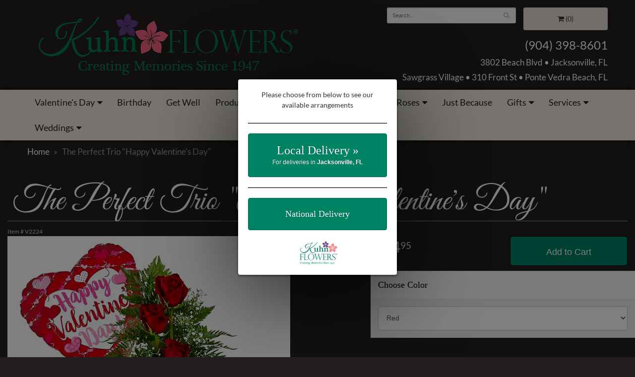

--- FILE ---
content_type: text/html
request_url: https://www.kuhnflowers.com/product/the-perfect-trio-happy-valentine-s-day
body_size: 12950
content:
<!doctype html>
<html class="dark">
<head>
	<meta charset='utf-8'>
	<meta http-equiv='X-UA-Compatible' content='IE=edge'>
	<meta name='viewport' content='width=device-width, initial-scale=1, user-scalable=no'>
	<meta name="keywords" content="Florist in Jacksonville, Fresh Flower Arrangements, Same-Day Flower Delivery, Sympathy Flowers, Tropical Bouquets, Roses, Anniversary Gifts, Get Well Flowers, Funeral Arrangements, Birthday Bouquets, Local Florist, Best Florist in Jacksonville, Hand-Arranged Flowers, Flower Delivery Near Me"/>
<meta name="description" content="Order the stunning The Perfect Trio &quot;Happy Valentine's Day&quot; arrangement from Kuhn Flowers, your trusted florist in Jacksonville, FL. Perfect for any occasion, with same-day delivery in Jacksonville and nearby areas."/>
	<base href='//www.kuhnflowers.com/'/>
	
	<link rel="canonical" href="https://www.kuhnflowers.com/product/the-perfect-trio-happy-valentine-s-day"/>
	<link rel='stylesheet' href='system/assets/css/base.css'/>
	<link rel='stylesheet' href='system/assets/css/bootstrap-reduced.min.css'/>
	<link rel='stylesheet' href='styles.css?1766088310'/>
	<meta name="p:domain_verify" content="23a2480c9b26e85f24436e7815ed59a6"/>
	<script>function defer(callable){ (window.deferredScripts = window.deferredScripts || []).push(callable); }</script>
<!-- Google tag (gtag.js) -->
					<script async src='https://www.googletagmanager.com/gtag/js'></script>
					<script>
					  window.dataLayer = window.dataLayer || [];
					  function gtag(){dataLayer.push(arguments);}
					  gtag('js', new Date());gtag('config', 'UA-96539169-8');
gtag('config', 'G-NHELVCR4FQ');</script>
<script>gtag('event', 'view_item', {
								currency: 'USD',
								value: 54.95,
								items: [
									{
										item_id: 'V2224',
										item_name: 'The Perfect Trio "Happy Valentine's Day"',
										affiliation: 'Kuhn Flowers',
										
										price: 54.95,
										quantity: 1
									}
								]
							});
						</script>
<script type="application/ld+json">{"@context":"http://schema.org/","@type":"Florist","@id":"https://www.kuhnflowers.com","name":"Kuhn Flowers","url":"https://www.kuhnflowers.com","address":{"@type":"PostalAddress","streetAddress":"3802 Beach Blvd","addressLocality":"Jacksonville","addressRegion":"FL","postalCode":"32207","addressCountry":"United States","telephone":"9043988601"},"sameAs":["https://www.facebook.com/kuhnflowers1947","https://www.yelp.com/biz/kuhn-flowers-jacksonville-3"]}</script>
	<meta name="google-site-verification" content="005xWeKcIZTBoXf2eN-l5G2CfwyS7ku9Pe07Ts_RyMk" />
	<!-- Global site tag (gtag.js) - Google Analytics -->
	<script async src="https://www.googletagmanager.com/gtag/js?id=G-NHELVCR4FQ"></script>
	<script>
	window.dataLayer = window.dataLayer || [];
	function gtag(){dataLayer.push(arguments);}
	gtag('js', new Date());
	gtag('config', 'G-NHELVCR4FQ'); 
	</script>

	<!-- Google Tag Manager -->
	<script>(function(w,d,s,l,i){w[l]=w[l]||[];w[l].push({'gtm.start':
	new Date().getTime(),event:'gtm.js'});var f=d.getElementsByTagName(s)[0],
	j=d.createElement(s),dl=l!='dataLayer'?'&l='+l:'';j.async=true;j.src=
	'https://www.googletagmanager.com/gtm.js?id='+i+dl;f.parentNode.insertBefore(j,f);
	})(window,document,'script','dataLayer','GTM-N2CSSH2');</script>
	<!-- End Google Tag Manager -->

	<title>The Perfect Trio "Happy Valentine's Day" | Hand-Arranged by Florists in Jacksonville, FL | Kuhn Flowers
</title>
	<link rel='shortcut icon' href='favicon.ico'/>
</head>
<body> 
	<!-- Google Tag Manager (noscript) -->
	<noscript><iframe src="https://www.googletagmanager.com/ns.html?id=GTM-N2CSSH2" height="0" width="0" style="display:none;visibility:hidden"></iframe></noscript>
	<!-- End Google Tag Manager (noscript) -->

	
	<div id='header'>
		<div class='container'>
			<div class='row'>
				<div class='col-xs-12 col-sm-6 col-md-6'>
				<div id='logo'><a href='index.php' ><img width="600" height="150" src='/system/images/cache/0534eb8bb151c7fe6d7ce08de7aa3f31.600x150.jpg' alt="Kuhn Flowers" /></a> </div> 
				</div>
				<div class='col-sm-6 col-md-6 pull-right' id='website-controls'>
					<div class='row'>
						<div class='col-xs-2 visible-xs-block'><a href='cart'><i class='fa fa-2x fa-shopping-cart'></i></a></div>
						<div class='col-xs-8'>
							<form id='search' method='get' action='advanced_search_result.php'>
								<div>
									<input type='hidden' name='search_in_description' value='1'/>
									<input type='text' name='keywords' placeholder='Search...' autocomplete='off'/>
									<button type='submit'><i class='fa fa-search'></i></button>
								</div>
							</form>
						</div>
						<div class='col-xs-3 hidden-xs col-sm-4'><a href='cart' class='btn btn-block btn-default'><i class='fa fa-shopping-cart'></i> <span>(0)</span></a></div>
						<div class='col-xs-2 visible-xs-block text-right'><i class='fa fa-2x fa-bars' id='toggle-navigation'></i></div>
					</div>
				</div>
				<div class='col-xs-12 col-sm-6 col-md-6' id='address'>
					<div class='phone'><a href="tel:(904) 398-8601">(904) 398-8601</a></div>
					<div class='street'>3802 Beach Blvd &bull; Jacksonville, FL</div>
					<div class='street'>Sawgrass Village &bull; 310 Front St &bull; Ponte Vedra Beach, FL</div>
				</div>
			</div>
		</div>
	</div>

	<div id='navigation'>
		<div class='container'>
			<div class='row'>
				
				<div class='col-md-12'><ul><li class="category-valentines-day lv-1 parent"><a href="shop/valentines-day" class="category-valentines-day lv-1 parent">Valentine's Day</a><ul><li class="category-valentines-day/valentines-collection lv-2 child"><a href="shop/valentines-day/valentines-collection" class="category-valentines-day/valentines-collection lv-2 child">Valentine's Collection</a></li><li class="category-valentines-day/luxe-collection lv-2 child"><a href="shop/valentines-day/luxe-collection" class="category-valentines-day/luxe-collection lv-2 child">Luxe Collection</a></li><li class="category-valentines-day/valentine-wines-bubbly-more lv-2 child"><a href="shop/valentines-day/valentine-wines-bubbly-more" class="category-valentines-day/valentine-wines-bubbly-more lv-2 child">Wines, Bubbly & More</a></li></ul></li><li class="category-birthday-bash lv-1"><a href="shop/birthday-bash" class="category-birthday-bash lv-1">Birthday</a></li><li class="category-get-well-packages lv-1"><a href="shop/get-well-packages" class="category-get-well-packages lv-1">Get Well</a></li><li class="category-shop-products lv-1 parent"><a href="shop/shop-products" class="category-shop-products lv-1 parent">Products</a><ul><li class="category-shop-products/fruit-gourmet-wine lv-2 parent child"><a href="shop/shop-products/fruit-gourmet-wine" class="category-shop-products/fruit-gourmet-wine lv-2 parent child">Fruit, Gourmet & Wine</a></li><li class="category-shop-products/violet-riviera lv-2 child"><a href="shop/shop-products/violet-riviera" class="category-shop-products/violet-riviera lv-2 child">Violet Riviera</a></li><li class="category-shop-products/coastal-inspired lv-2 child"><a href="shop/shop-products/coastal-inspired" class="category-shop-products/coastal-inspired lv-2 child">Coastal Inspired</a></li><li class="category-shop-products/kuhn-customer-favorites lv-2 child"><a href="shop/shop-products/kuhn-customer-favorites" class="category-shop-products/kuhn-customer-favorites lv-2 child">Customer Favorites</a></li><li class="category-shop-products/elegance-collection lv-2 child"><a href="shop/shop-products/elegance-collection" class="category-shop-products/elegance-collection lv-2 child">Elegance Collection</a></li><li class="category-shop-products/modern-luxury lv-2 child"><a href="shop/shop-products/modern-luxury" class="category-shop-products/modern-luxury lv-2 child">Modern Luxury</a></li><li class="category-shop-products/wrapped-bouquets lv-2 child"><a href="shop/shop-products/wrapped-bouquets" class="category-shop-products/wrapped-bouquets lv-2 child">Wrapped Bouquets</a></li><li class="category-shop-products/ultimate-packages lv-2 child"><a href="shop/shop-products/ultimate-packages" class="category-shop-products/ultimate-packages lv-2 child">Ultimate Packages</a></li><li class="category-shop-products/wildflower lv-2 child"><a href="shop/shop-products/wildflower" class="category-shop-products/wildflower lv-2 child">Wildflower</a></li><li class="category-shop-products/tropical-collection lv-2 child"><a href="shop/shop-products/tropical-collection" class="category-shop-products/tropical-collection lv-2 child">Tropical</a></li><li class="category-shop-products/signature-design lv-2 child"><a href="shop/shop-products/signature-design" class="category-shop-products/signature-design lv-2 child">Signature Design</a></li><li class="category-shop-products/plants lv-2 child"><a href="shop/shop-products/plants" class="category-shop-products/plants lv-2 child">Plants</a></li><li class="category-shop-products/balloon-bouquets-kuhns lv-2 child"><a href="shop/shop-products/balloon-bouquets-kuhns" class="category-shop-products/balloon-bouquets-kuhns lv-2 child">Balloon Bouquets</a></li></ul></li><li class="category-occasions lv-1 parent"><a href="shop/occasions" class="category-occasions lv-1 parent">Occasions</a><ul><li class="category-occasions/corsages lv-2 child"><a href="shop/occasions/corsages" class="category-occasions/corsages lv-2 child">Corsages</a></li><li class="category-occasions/birthday lv-2 parent child"><a href="shop/occasions/birthday" class="category-occasions/birthday lv-2 parent child">Birthday</a></li><li class="category-occasions/love-and-romance lv-2 child"><a href="shop/occasions/love-and-romance" class="category-occasions/love-and-romance lv-2 child">Love & Romance</a></li><li class="category-occasions/get-well lv-2 child"><a href="shop/occasions/get-well" class="category-occasions/get-well lv-2 child">Get Well</a></li><li class="category-occasions/anniversary lv-2 child"><a href="shop/occasions/anniversary" class="category-occasions/anniversary lv-2 child">Anniversary</a></li><li class="category-occasions/new-baby lv-2 parent child"><a href="shop/occasions/new-baby" class="category-occasions/new-baby lv-2 parent child">New Baby</a></li><li class="category-occasions/congratulations lv-2 child"><a href="shop/occasions/congratulations" class="category-occasions/congratulations lv-2 child">Congratulations</a></li><li class="category-occasions/just-because lv-2 child"><a href="shop/occasions/just-because" class="category-occasions/just-because lv-2 child">Just Because</a></li><li class="category-occasions/go-team- lv-2 child"><a href="shop/occasions/go-team-" class="category-occasions/go-team- lv-2 child">Go Team!</a></li><li class="category-occasions/children-s-best-loved lv-2 child"><a href="shop/occasions/children-s-best-loved" class="category-occasions/children-s-best-loved lv-2 child">Children's Best Loved</a></li><li class="category-occasions/corporate lv-2 child"><a href="shop/occasions/corporate" class="category-occasions/corporate lv-2 child">Corporate</a></li></ul></li><li class="category-sympathy lv-1 parent"><a href="shop/sympathy" class="category-sympathy lv-1 parent">Sympathy</a><ul><li class="category-sympathy/sympathy-collections lv-2 parent child"><a href="shop/sympathy/sympathy-collections" class="category-sympathy/sympathy-collections lv-2 parent child">Sympathy Collections</a></li><li class="category-sympathy/for-the-home lv-2 child"><a href="shop/sympathy/for-the-home" class="category-sympathy/for-the-home lv-2 child">For the Home</a></li><li class="category-sympathy/for-the-service lv-2 parent child"><a href="shop/sympathy/for-the-service" class="category-sympathy/for-the-service lv-2 parent child">For the Service</a></li><li class="category-sympathy/sympathy-plants lv-2 child"><a href="shop/sympathy/sympathy-plants" class="category-sympathy/sympathy-plants lv-2 child">Sympathy Plants</a></li><li class="category-sympathy/baskets lv-2 child"><a href="shop/sympathy/baskets" class="category-sympathy/baskets lv-2 child">Baskets</a></li><li class="category-sympathy/vase-arrangements lv-2 child"><a href="shop/sympathy/vase-arrangements" class="category-sympathy/vase-arrangements lv-2 child">Vases</a></li><li class="category-sympathy/shop-by-color lv-2 parent child"><a href="shop/sympathy/shop-by-color" class="category-sympathy/shop-by-color lv-2 parent child">Shop by Color</a></li><li class="category-sympathy/keepsake-floral lv-2 child"><a href="shop/sympathy/keepsake-floral" class="category-sympathy/keepsake-floral lv-2 child">Keepsake Floral</a></li></ul></li><li class="category-roses lv-1 parent"><a href="shop/roses" class="category-roses lv-1 parent">Roses</a><ul><li class="category-roses/classic-roses lv-2 child"><a href="shop/roses/classic-roses" class="category-roses/classic-roses lv-2 child">Classic Roses</a></li><li class="category-roses/champagne-collection lv-2 child"><a href="shop/roses/champagne-collection" class="category-roses/champagne-collection lv-2 child">Champagne Collection</a></li><li class="category-roses/modern-roses lv-2 child"><a href="shop/roses/modern-roses" class="category-roses/modern-roses lv-2 child">Modern Roses</a></li></ul></li><li class="category-just-becuase-national lv-1"><a href="shop/just-becuase-national" class="category-just-becuase-national lv-1">Just Because</a></li><li class="category-gifts lv-1 parent"><a href="shop/gifts" class="category-gifts lv-1 parent">Gifts</a><ul><li class="category-gifts/greenleaf lv-2 child"><a href="shop/gifts/greenleaf" class="category-gifts/greenleaf lv-2 child">Greenleaf Gifts</a></li><li class="category-gifts/inis lv-2 child"><a href="shop/gifts/inis" class="category-gifts/inis lv-2 child">Sea-Inspired Self-Care</a></li><li class="category-gifts/lifetime-candles lv-2 child"><a href="shop/gifts/lifetime-candles" class="category-gifts/lifetime-candles lv-2 child">Lifetime Candles</a></li><li class="category-gifts/galleria-raincapes-umbrellas lv-2 child"><a href="shop/gifts/galleria-raincapes-umbrellas" class="category-gifts/galleria-raincapes-umbrellas lv-2 child">RainCapes & Umbrellas</a></li><li class="category-gifts/wind-chimes lv-2 child"><a href="shop/gifts/wind-chimes" class="category-gifts/wind-chimes lv-2 child">Wind Chimes</a></li><li class="category-gifts/voluspa lv-2 child"><a href="shop/gifts/voluspa" class="category-gifts/voluspa lv-2 child">Voluspa Candles</a></li><li class="category-gifts/inspirational-gifts lv-2 child"><a href="shop/gifts/inspirational-gifts" class="category-gifts/inspirational-gifts lv-2 child">Inspirational Gifts</a></li></ul></li></ul>
					<ul>
						<li class='lv-1 parent'>
							<a class='lv-1 parent'>Services</a>
							<ul>
								<li class='lv-2 child'><a href='shop/gifts/flower-subscriptions'>Floral Subscriptions</a></li>
								<li class='lv-2 child'><a href='page/corporate-design-services'>Corporate</a></li>
								<!-- <li class='lv-2 child'><a href='page/residential-design-services'>Residential</a></li> -->
								<li class='lv-2 child'><a href='page/holiday-design-services'>Holiday</a></li>
								<!-- <li class='lv-2 child'><a href='page/permanent-botanicals'>Permanent Botanicals</a></li> -->
								<!-- <li class='lv-2 child'><a href='page/wreaths-for-all-seasons'>Wreaths for all Seasons</a></li> -->
								<li class='lv-2 child'><a href='page/classes-and-events'>Classes &amp; Events</a></li>
							</ul>
						</li>
						<li class='lv-1 parent'>
							<a class='lv-1 parent'>Weddings</a>
							<ul>
								<li class='category- lv-2 child'><a href='page/weddingpackages'>Packages &amp; Prices</a></li>
								<li class='category- lv-2 child'><a href='page/inspiration'>Inspiration</a></li>
								
								<li class='category- lv-2 child'><a href='page/bridal-consultation'>Consultation</a></li>
								<!--<li class='category- lv-2 child'><a href='page/testimonials'>Testimonials</a></li>--> 
							</ul>
						</li>
						
						
					</ul>
				</div>
			</div>
		</div>
	</div>

	<div id='breadcrumbs'>
		<div class='container'>
			<div class='row'>
				<div class='col-md-12'><ul><li><a href="index.php">Home</a></li><li><span>The Perfect Trio "Happy Valentine's Day"</span></li></ul><script type="application/ld+json">{"@context":"http://schema.org","@type":"BreadcrumbList","itemListElement":[{"@type":"ListItem","position":1,"item":{"@id":"https://www.kuhnflowers.com","name":"Home"}},{"@type":"ListItem","position":2,"item":{"@id":"https://www.kuhnflowers.com/product/the-perfect-trio-happy-valentine-s-day","name":"The Perfect Trio \"Happy Valentine's Day\""}}]}</script></div>
			</div>
		</div>
	</div>



	<div id='page'>

			<div class='container'><style>
#lighter-box {
	display: none;
	position: fixed;
	z-index: 1000000000;
	top: 0;
	left: 0;
	width: 100%;
	height: 100%;
}

#lighter-box-close {
	cursor: pointer;
	position: absolute;
	z-index: 99999999999;
	top: 10px;
	right: 10px;
	width: 44px;
	height: 44px;
	color: rgba(255, 255, 255, .8);
	text-align: center;
	line-height: 44px;
	background: rgba(0, 0, 0, .4);
	border-radius: 5px;
}

#lighter-box-close:hover {
	background: rgba(0, 0, 0, .7);
}

html.dark #lighter-box-close {
	color: #000;
	text-shadow: 0 0 3px rgba(255, 255, 255, .3);
	background: rgba(255, 255, 255, .4);
	box-shadow: 0 0 3px rgba(255, 255, 255, .2) inset;
}

html.dark #lighter-box-close:hover {
	background: rgba(255, 255, 255, .6);
}

#lighter-box #lighter-box-overlay {
	position: absolute;
	top: 0;
	left: 0;
	width: 100%;
	height: 100%;
	opacity: 0;
	background: rgba(0, 0, 0, .3);
	box-shadow: inset 0 0 80px rgba(0, 0, 0, .3);
	transition: 1s;
}

html.dark #lighter-box #lighter-box-overlay {
	background: rgba(0, 0, 0, .8);	
	box-shadow: inset 0 0 80px rgba(0, 0, 0, .8);
}

#lighter-box.animate #lighter-box-overlay {
	opacity: 1;
}

#lighter-box .lighter-box-image-container {
	display: flex;
	justify-content: center;
	align-items: center;
	position: absolute;
	top: 0;
	left: 0;
	width: 100%;
	height: 100%;
	transition: .5s;
}

#lighter-box .lighter-box-image-container.enlarged {
	padding: 4%;
}

#lighter-box .lighter-box-image {
	display: block;
	max-width: 100%;
	max-height: 100%;
	box-shadow: 0 2px 5px rgba(0, 0, 0, .2);
}

#lighter-box #lighter-box-image-original .lighter-box-image {
	background: #FFF;
}

.image-wrapper {
	position: relative;
	float: left;
	max-width: 100%;
}

.zoom-icon {
	display: none !important;
	position: absolute;
	bottom: 10px;
	right: 10px;
	padding: 8px;
	color: #FFF;
	opacity: .6;
	background: rgba(0, 0, 0, .4);
	border-radius: 5px;
	transition: .3s;
	pointer-events: none;
}

img[data-zoom-src]:not([data-zoom-src='']) {
	cursor: pointer;
}

img[data-zoom-src]:not([data-zoom-src='']) + .zoom-icon {
	display: inline-block !important;
}

.image-wrapper:hover .zoom-icon {
	opacity: .9;
}
</style>
<div class='row' id='product' itemscope itemtype="http://schema.org/Product">

	<div class='col-md-12'>
		<h1 class='product-name' itemprop="name">The Perfect Trio "Happy Valentine's Day"</h1>
		<meta itemprop='productID' content='3469'/>
		<meta itemprop='brand' content="Kuhn Flowers"/>
		<meta itemprop='url' content="https://www.kuhnflowers.com/product/the-perfect-trio-happy-valentine-s-day">
		<small class='sku'>Item # <span itemprop='sku'>V2224</span></small>
	</div>

	<div id='image' class='col-md-7'>
		<div class='row'>
			<div class='col-xs-12'>
				<div class='image-wrapper'>
					<img src='/system/images/cache/5678592d3184d6088514e080e0bfa05c.570x570.jpg' data-zoom-src='/system/images/cache/5678592d3184d6088514e080e0bfa05c.800x800.jpg' class='img-responsive' id='primary-image' itemprop="image" alt="The Perfect Trio \&quot;Happy Valentine\'s Day\&quot;"/>
					<i class='fa fa-2x fa-search zoom-icon'></i>
				</div>
				<div class='image-copyright'></div>
			</div>
		</div>

		<script>
		defer(function(){
			var $prices = $('#details .price, #details .sale-price');
			var $radios = $('.value input[type="radio"]');
			var $selects = $('.values select');

			$prices.each(function(){
				var $this = $(this);

				$this.data('original-price', $this.text().replace(/[^\d]/g, ''));
			});

			updatePriceFromSelections();

			$radios
				.on('change', function(){
					updatePriceFromSelections();
				});

			$selects
				.on('change', function(){
					updatePriceFromSelections();
				});

			function updatePriceFromSelections(){
				var selectedDifferences = 0;
				
				$radios
					.filter(':checked')
					.each(function(){
						var $checked = $(this);
						var difference = $checked.attr('data-price-difference');
						var negative = false;
						if(difference.indexOf('-') != -1){
							negative = true;
						}
						difference = parseInt(difference.replace(/[^\d]/g, ''));
						if(negative){
							selectedDifferences -= difference;
						}
						else{
							selectedDifferences += difference;
						}
					});

				$selects
					.each(function(){
						var $select = $(this);

						if(! ($select && $select[0] && $select[0].options.length)){
							return false;
						}

						var $selectedOption = $($select[0].options[$select[0].selectedIndex]);
						var difference = $selectedOption.attr('data-price-difference');
						var negative = false;
						if(difference.indexOf('-') != -1){
							negative = true;
						}
						difference = parseInt(difference.replace(/[^\d]/g, ''));
						if(negative){
							selectedDifferences -= difference;
						}
						else{
							selectedDifferences += difference;
						}
					});

				selectedDifferences = parseInt(selectedDifferences);

				$prices
					.each(function(){
						var $price = $(this);
						var amount = parseInt($price.data('original-price'));

						amount += selectedDifferences;
						amount = amount.toString();

						$price.html('<span class="dollars">' + amount.substr(0, amount.length - 2) + '</span><span class="decimal">.</span><span class="cents">' + amount.substr(-2) + '</span>');
					});
			}
		});
		</script>
	<p itemprop="description">
<p><strong>Description</strong></p>
<p>This beautiful bud vase is filled with three red roses, babies breath, and assorted greenery. Attached is a cute and cuddly stuffed bear with a "Happy Valentine's Day" mylar balloon.&nbsp;</p>
<p>Order roses in your choice of red or light pink by using the Choose Color drop-down menu.</p>
<p>Approximately 14" H x 9" W</p></p>
		
		
		<div class='description'></div>
	</div>
	

	<div id='details' class='col-md-5'>
<form name="cart_quantity" action="product_info.php?action=add_product" method="post">
			<div class='row prices' itemprop="offers" itemscope itemtype="http://schema.org/Offer">
				<link itemprop='availability' href='http://schema.org/InStock'>
				<meta itemprop='priceCurrency' content='USD'/>
				<meta itemprop='itemCondition' itemtype='http://schema.org/OfferItemCondition' content='http://schema.org/NewCondition'/>
				<div class='col-md-6'>
					<span class='price' itemprop="price"><span class='dollars'>54</span><span class='decimal'>.</span><span class='cents'>95</span></span>

				</div>
				<div class='col-md-6'>
					<button type='submit' class='btn btn-primary btn-block btn-lg'>Add to Cart</button>
				</div>
			</div>

			<div class='row option'>
				<div class='col-md-12 title'>Choose Color</div>
			</div>
			<div class='row values'>
				<div class='col-sm-12'>
<select name="id[33]" class="form-control">
						<option data-arbitrary-value-id="0" value="5" selected="selected" data-price-difference="+0">Red </option>
						<option data-arbitrary-value-id="1" value="41" data-price-difference="+0">Pink </option>
				</select>				</div>
			</div>
            <div class='row' id='addons-wrapper'>
                <h3>Yes, make it extra special!</h3>
                <div id='addons' class='col-md-12'>
                    <div class='row'>
                            <div class='col-md-4 addon'>
                                <div class='image'>
                                    <img src='/system/images/cache/ddca9d8dc36b4ff146f6e27ea11e878a.200x200.jpg' alt="The Perfect Trio \&quot;Happy Valentine\'s Day\&quot;" class='img-responsive'/>
                                </div>
                                <div class='name'>Valentine's Day Plush Bears</div>
								<div class='extra-price'><strong>$12.95</strong></div>
                                <div class='select-extra'>
                                    <select name='products_extras[3474][24]' class='form-control'>
                                        <option selected='selected'>Bear Options</option>
                                        <option value='32'>Small ($12.95)</option>
                                        <option value='33'>Medium ($19.95)</option>
                                        <option value='34'>Large ($24.95)</option>
                                        <option value='294'>X Large ($49.95)</option>
                                        <option value='295'>2X Large ($59.95)</option>
                                        <option value='208'>Giant ($109.95)</option>
                                    </select>
                                </div>
                            </div>
                            <div class='col-md-4 addon'>
                                <div class='image'>
                                    <img src='/system/images/cache/23bd6a9ceecab1628a9ebe9d833cbb3e.200x200.jpg' alt="The Perfect Trio \&quot;Happy Valentine\'s Day\&quot;" class='img-responsive'/>
                                </div>
                                <div class='name'>Valentine's Day Mylar</div>
								<div class='extra-price'><strong>$6.95</strong></div>
                                <div class='select-extra'>
                                    <select name='products_extras[3508][55]' class='form-control'>
                                        <option selected='selected'>Choose Qty</option>
                                        <option value='201'>Add 1 Mylar Balloon ($6.95)</option>
                                        <option value='202'>Add 3 Mylar Balloons ($17.95)</option>
                                        <option value='200'>Add a Balloon Bouquet  ($49.95)</option>
                                    </select>
                                </div>
                            </div>
                            <div class='col-md-4 addon'>
                                <div class='image'>
                                    <img src='/system/images/cache/e0707c74e317c555d8cbf779c54ebaf7.200x200.jpg' alt="The Perfect Trio \&quot;Happy Valentine\'s Day\&quot;" class='img-responsive'/>
                                </div>
                                <div class='name'>Add 3 Roses</div>
								<div class='extra-price'><strong>$14.95</strong></div>
                                <div class='select-extra'>
                                    <select name='products_extras[1949][47]' class='form-control'>
                                        <option selected='selected'>Select Color</option>
                                        <option value='49'>Lavender ($14.95)</option>
                                        <option value='114'>Orange ($14.95)</option>
                                        <option value='42'>Peach ($14.95)</option>
                                        <option value='41'>Pink ($14.95)</option>
                                        <option value='124'>Red (As Shown) ($14.95)</option>
                                        <option value='43'>White ($14.95)</option>
                                        <option value='4'>Yellow ($14.95)</option>
                                        <option value='44'>Blue ($16.95)</option>
                                    </select>
                                </div>
                            </div>
                            <div class='col-md-4 addon'>
                                <div class='image'>
                                    <img src='/system/images/cache/980795eaf36de10d432b4705519980f3.200x200.jpg' alt="The Perfect Trio \&quot;Happy Valentine\'s Day\&quot;" class='img-responsive'/>
                                </div>
                                <div class='name'>Add 3 Daisies</div>
								<div class='extra-price'><strong>$8.00</strong></div>
                                <div class='select-extra'>
                                    <select name='products_extras[1947][47]' class='form-control'>
                                        <option selected='selected'>Select Color</option>
                                        <option value='49'>Lavender ($8.00)</option>
                                        <option value='6'>Purple ($8.00)</option>
                                        <option value='43'>White ($8.00)</option>
                                        <option value='113'>Yellow (as shown) ($8.00)</option>
                                    </select>
                                </div>
                            </div>
                            <div class='col-md-4 addon'>
                                <div class='image'>
                                    <img src='/system/images/cache/a2dbd95fecb8b213407d91a77c3188ff.200x200.jpg' alt="The Perfect Trio \&quot;Happy Valentine\'s Day\&quot;" class='img-responsive'/>
                                </div>
                                <div class='name'>Add 3 Birds of Paradise</div>
								<div class='extra-price'><strong>$15.00</strong></div>
                                <div class='select-extra'>
                                    <select name='products_extras[1946][40]' class='form-control'>
                                        <option selected='selected'>Quantity</option>
                                        <option value='27'>3 ($15.00)</option>
                                        <option value='140'>6 ($30.00)</option>
                                        <option value='141'>9 ($45.00)</option>
                                    </select>
                                </div>
                            </div>
                            <div class='col-md-4 addon'>
                                <div class='image'>
                                    <img src='/system/images/cache/435959d77f3acf75cd995fde994f91e2.200x200.jpg' alt="The Perfect Trio \&quot;Happy Valentine\'s Day\&quot;" class='img-responsive'/>
                                </div>
                                <div class='name'>Add Wrendale Card</div>
								<div class='extra-price'><strong>$6.95</strong></div>
                                <div class='select-extra'>
                                    <select name='products_extras[4469][63]' class='form-control'>
                                        <option selected='selected'>Choose Occasion</option>
                                        <option value='17'>Birthday ($6.95)</option>
                                        <option value='19'>Get Well ($6.95)</option>
                                        <option value='272'>New Baby ($6.95)</option>
                                        <option value='37'>Thinking of You ($6.95)</option>
                                    </select>
                                </div>
                            </div>
                            <label class='col-md-4 addon checkbox-extra'>
                                <div class='image'>
                                    <img src='/system/images/cache/8f8ded4e24363e27b985bc49e2ba617a.200x200.jpg' alt="The Perfect Trio \&quot;Happy Valentine\'s Day\&quot;" class='img-responsive'/>
                                </div>
                                <div class='name'>Mrs. Weinstein's Dark Chocolate Almond Toffee Sea Salt Squares</div>
								<div class='extra-price'><strong>$29.95</strong></div>
                                <input type='checkbox' name='products_extras[4646][]' value='add'/>
                                <span class='icon'>
                                    <i class='fa fa-2x fa-check-circle-o checked'></i>
                                    <i class='fa fa-2x fa-circle-o unchecked'></i>
                                </span>
                            </label>
                            <div class='col-md-4 addon'>
                                <div class='image'>
                                    <img src='/system/images/cache/9e6ae40db7f0d1533b1bd245e6f5f82c.200x200.jpg' alt="The Perfect Trio \&quot;Happy Valentine\'s Day\&quot;" class='img-responsive'/>
                                </div>
                                <div class='name'>Add Wine or Bubbly</div>
								<div class='extra-price'><strong>$24.95</strong></div>
                                <div class='select-extra'>
                                    <select name='products_extras[4398][41]' class='form-control'>
                                        <option selected='selected'>Type</option>
                                        <option value='242'>Josh Cellars Hearth Cabernet Sauvignon ($24.95)</option>
                                        <option value='243'>Josh Cellars Rosa ($24.95)</option>
                                        <option value='263'>La Crema Chardonnay Sonoma Coast ($34.95)</option>
                                        <option value='244'>Quilt Napa Valley Fabric of the Land Red ($49.95)</option>
                                        <option value='245'>Nicolas Feuillatte Brut Reserve Exclusive ($69.95)</option>
                                        <option value='246'>Veuve Clicquot Yellow Label Brut Champagne ($99.95)</option>
                                        <option value='247'>Robert Mondavi The Estates Oakville Cabernet Sauvignon 2021 ($159.95)</option>
                                    </select>
                                </div>
                            </div>
                            <div class='col-md-4 addon'>
                                <div class='image'>
                                    <img src='/system/images/cache/b8a3bd6e0b696aec302c0a6c8f43c8f4.200x200.jpg' alt="The Perfect Trio \&quot;Happy Valentine\'s Day\&quot;" class='img-responsive'/>
                                </div>
                                <div class='name'>Add Assorted Truffles</div>
								<div class='extra-price'><strong>$23.70</strong></div>
                                <div class='select-extra'>
                                    <select name='products_extras[3721][55]' class='form-control'>
                                        <option selected='selected'>Choose Qty</option>
                                        <option value='213'>6 count ($23.70)</option>
                                        <option value='214'>12 count ($47.40)</option>
                                    </select>
                                </div>
                            </div>
                            <div class='col-md-4 addon'>
                                <div class='image'>
                                    <img src='/system/images/cache/345a39cf99907f562588dd0fb60935d4.200x200.jpg' alt="The Perfect Trio \&quot;Happy Valentine\'s Day\&quot;" class='img-responsive'/>
                                </div>
                                <div class='name'>Add a Box of Chocolates</div>
								<div class='extra-price'><strong>$13.95</strong></div>
                                <div class='select-extra'>
                                    <select name='products_extras[1951][1]' class='form-control'>
                                        <option selected='selected'>Size</option>
                                        <option value='170'>4oz ($13.95)</option>
                                        <option value='171'>8oz ($20.95)</option>
                                        <option value='227'>1lb ($32.95)</option>
                                    </select>
                                </div>
                            </div>
                            <div class='col-md-4 addon'>
                                <div class='image'>
                                    <img src='/system/images/cache/064c10b460f29f7eef1370e45e4ffba1.200x200.png' alt="The Perfect Trio \&quot;Happy Valentine\'s Day\&quot;" class='img-responsive'/>
                                </div>
                                <div class='name'>Add a Plush Animal</div>
								<div class='extra-price'><strong>$12.95</strong></div>
                                <div class='select-extra'>
                                    <select name='products_extras[1953][24]' class='form-control'>
                                        <option selected='selected'>Bear Options</option>
                                        <option value='32'>Small ($12.95)</option>
                                        <option value='33'>Medium ($19.95)</option>
                                        <option value='34'>Large ($24.95)</option>
                                        <option value='294'>X Large ($49.95)</option>
                                        <option value='295'>2X Large ($59.95)</option>
                                        <option value='208'>Giant ($109.95)</option>
                                    </select>
                                </div>
                            </div>
                            <div class='col-md-4 addon'>
                                <div class='image'>
                                    <img src='/system/images/cache/a54a920e49793ef52e3992cd7952fcda.200x200.png' alt="The Perfect Trio \&quot;Happy Valentine\'s Day\&quot;" class='img-responsive'/>
                                </div>
                                <div class='name'>Add a Balloon Bouquet</div>
								<div class='extra-price'><strong>$49.95</strong></div>
                                <div class='select-extra'>
                                    <select name='products_extras[1950][43]' class='form-control'>
                                        <option selected='selected'>Theme</option>
                                        <option value='16'>Anniversary  ($49.95)</option>
                                        <option value='17'>Birthday ($49.95)</option>
                                        <option value='18'>Congratulations  ($49.95)</option>
                                        <option value='176'>Feliz Cumpleanos ($49.95)</option>
                                        <option value='19'>Get Well ($49.95)</option>
                                        <option value='30'>I Love You ($49.95)</option>
                                        <option value='21'>New Baby Boy ($49.95)</option>
                                        <option value='20'>New Baby Girl ($49.95)</option>
                                        <option value='229'>Te Quiero ($49.95)</option>
                                        <option value='134'>Thinking of You (as shown) ($49.95)</option>
                                    </select>
                                </div>
                            </div>
                            <div class='col-md-4 addon'>
                                <div class='image'>
                                    <img src='/system/images/cache/46371ec871d5b4ccdba62581e3eea9fc.200x200.png' alt="The Perfect Trio \&quot;Happy Valentine\'s Day\&quot;" class='img-responsive'/>
                                </div>
                                <div class='name'>Add 3 Mylar Balloons</div>
								<div class='extra-price'><strong>$17.95</strong></div>
                                <div class='select-extra'>
                                    <select name='products_extras[1948][43]' class='form-control'>
                                        <option selected='selected'>Theme</option>
                                        <option value='16'>Anniversary  ($17.95)</option>
                                        <option value='17'>Birthday ($17.95)</option>
                                        <option value='18'>Congratulations  ($17.95)</option>
                                        <option value='176'>Feliz Cumpleanos ($17.95)</option>
                                        <option value='19'>Get Well ($17.95)</option>
                                        <option value='30'>I Love You ($17.95)</option>
                                        <option value='21'>New Baby Boy ($17.95)</option>
                                        <option value='20'>New Baby Girl ($17.95)</option>
                                        <option value='229'>Te Quiero ($17.95)</option>
                                        <option value='22'>Thank You ($17.95)</option>
                                        <option value='37'>Thinking of You ($17.95)</option>
                                    </select>
                                </div>
                            </div>
                            <div class='col-md-4 addon'>
                                <div class='image'>
                                    <img src='/system/images/cache/dba1c328a1ac5fc0fe9d7f56fbcaa7d6.200x200.jpg' alt="The Perfect Trio \&quot;Happy Valentine\'s Day\&quot;" class='img-responsive'/>
                                </div>
                                <div class='name'>Add a Mylar Balloon</div>
								<div class='extra-price'><strong>$6.95</strong></div>
                                <div class='select-extra'>
                                    <select name='products_extras[1954][43]' class='form-control'>
                                        <option selected='selected'>Theme</option>
                                        <option value='16'>Anniversary  ($6.95)</option>
                                        <option value='17'>Birthday ($6.95)</option>
                                        <option value='18'>Congratulations  ($6.95)</option>
                                        <option value='176'>Feliz Cumpleanos ($6.95)</option>
                                        <option value='19'>Get Well ($6.95)</option>
                                        <option value='30'>I Love You ($6.95)</option>
                                        <option value='21'>New Baby Boy ($6.95)</option>
                                        <option value='20'>New Baby Girl ($6.95)</option>
                                        <option value='229'>Te Quiero ($6.95)</option>
                                        <option value='22'>Thank You ($6.95)</option>
                                        <option value='37'>Thinking of You ($6.95)</option>
                                    </select>
                                </div>
                            </div>
                            <label class='col-md-4 addon checkbox-extra'>
                                <div class='image'>
                                    <img src='/system/images/cache/03ec1c97ccdded5a140c53b5eaeeda9f.200x200.jpg' alt="The Perfect Trio \&quot;Happy Valentine\'s Day\&quot;" class='img-responsive'/>
                                </div>
                                <div class='name'>Add Birthday Cake Candle</div>
								<div class='extra-price'><strong>$25.95</strong></div>
                                <input type='checkbox' name='products_extras[4425][]' value='add'/>
                                <span class='icon'>
                                    <i class='fa fa-2x fa-check-circle-o checked'></i>
                                    <i class='fa fa-2x fa-circle-o unchecked'></i>
                                </span>
                            </label>
                            <div class='col-md-4 addon'>
                                <div class='image'>
                                    <img src='/system/images/cache/3433f30164631cdc5340f7349d5d9479.200x200.jpg' alt="The Perfect Trio \&quot;Happy Valentine\'s Day\&quot;" class='img-responsive'/>
                                </div>
                                <div class='name'>Add Occasion Pick</div>
								<div class='extra-price'><strong>$6.95</strong></div>
                                <div class='select-extra'>
                                    <select name='products_extras[4323][63]' class='form-control'>
                                        <option selected='selected'>Choose Occasion</option>
                                        <option value='239'>Baby Boy ($6.95)</option>
                                        <option value='240'>Baby Girl ($6.95)</option>
                                        <option value='17'>Birthday ($6.95)</option>
                                        <option value='176'>Feliz Cumpleanos ($6.95)</option>
                                        <option value='19'>Get Well ($6.95)</option>
                                        <option value='23'>Love ($6.95)</option>
                                        <option value='241'>Sympathy ($6.95)</option>
                                        <option value='22'>Thank You ($6.95)</option>
                                    </select>
                                </div>
                            </div>
                            <div class='col-md-4 addon'>
                                <div class='image'>
                                    <img src='/system/images/cache/1c24399675d2f4523dc43a75d759528a.200x200.jpg' alt="The Perfect Trio \&quot;Happy Valentine\'s Day\&quot;" class='img-responsive'/>
                                </div>
                                <div class='name'>Feather Butterflies</div>
								<div class='extra-price'><strong>$3.00</strong></div>
                                <div class='select-extra'>
                                    <select name='products_extras[3747][40]' class='form-control'>
                                        <option selected='selected'>Quantity</option>
                                        <option value='25'>1 ($3.00)</option>
                                        <option value='27'>3 ($9.00)</option>
                                        <option value='140'>6 ($15.00)</option>
                                    </select>
                                </div>
                            </div>
                            <div class='col-md-4 addon'>
                                <div class='image'>
                                    <img src='/system/images/cache/4d46cb4e7d4a40838e0d2b894ab63342.200x200.jpg' alt="The Perfect Trio \&quot;Happy Valentine\'s Day\&quot;" class='img-responsive'/>
                                </div>
                                <div class='name'>Add Red Cardinal</div>
								<div class='extra-price'><strong>$5.95</strong></div>
                                <div class='select-extra'>
                                    <select name='products_extras[3795][40]' class='form-control'>
                                        <option selected='selected'>Quantity</option>
                                        <option value='25'>1 ($5.95)</option>
                                        <option value='27'>3 ($17.95)</option>
                                        <option value='140'>6 ($29.95)</option>
                                    </select>
                                </div>
                            </div>
                            <label class='col-md-4 addon checkbox-extra'>
                                <div class='image'>
                                    <img src='/system/images/cache/e93ae4e100817eaae11f08de983ce061.200x200.jpg' alt="The Perfect Trio \&quot;Happy Valentine\'s Day\&quot;" class='img-responsive'/>
                                </div>
                                <div class='name'>Add American Flag</div>
								<div class='extra-price'><strong>$4.95</strong></div>
                                <input type='checkbox' name='products_extras[4455][]' value='add'/>
                                <span class='icon'>
                                    <i class='fa fa-2x fa-check-circle-o checked'></i>
                                    <i class='fa fa-2x fa-circle-o unchecked'></i>
                                </span>
                            </label>
                            <label class='col-md-4 addon checkbox-extra'>
                                <div class='image'>
                                    <img src='/system/images/cache/7a6ec438f5c2fda34a9d800d7e968d2e.200x200.jpg' alt="The Perfect Trio \&quot;Happy Valentine\'s Day\&quot;" class='img-responsive'/>
                                </div>
                                <div class='name'>Add Delivery Box</div>
								<div class='extra-price'><strong>$2.75</strong></div>
                                <input type='checkbox' name='products_extras[4457][]' value='add'/>
                                <span class='icon'>
                                    <i class='fa fa-2x fa-check-circle-o checked'></i>
                                    <i class='fa fa-2x fa-circle-o unchecked'></i>
                                </span>
                            </label>
                            <label class='col-md-4 addon checkbox-extra'>
                                <div class='image'>
                                    <img src='/system/images/cache/879c27f5459c54ad05541544bf3f0f73.200x200.jpg' alt="The Perfect Trio \&quot;Happy Valentine\'s Day\&quot;" class='img-responsive'/>
                                </div>
                                <div class='name'>Birthday Treat Jar</div>
								<div class='extra-price'><strong>$24.95</strong></div>
                                <input type='checkbox' name='products_extras[4466][]' value='add'/>
                                <span class='icon'>
                                    <i class='fa fa-2x fa-check-circle-o checked'></i>
                                    <i class='fa fa-2x fa-circle-o unchecked'></i>
                                </span>
                            </label>
                    </div>
                </div>
            </div>
			
		<input type="hidden" name="products_id" value="3469"/></form>		
	</div>
	
	<div class='col-md-12 related-items'>
<div class='description1'><p><a title="Flower Care" href="https://www.kuhnflowers.com/page/help-your-bouquet-last-longer"><strong><img src="https://www.kuhnflowers.com/system/images/cache/c51c82dd29f62afa405f748f9263a7f6.800x450.jpg" alt="flower care" width="300px" height="auto" /></strong></a></p>
<p><strong>Flower Care</strong></p>
<p>Check out our <a href="https://www.kuhnflowers.com/page/help-your-bouquet-last-longer">Flower Care page</a> for essential tips on helping your flowers last longer.</p>
<hr />
<p><strong>Please Note</strong></p>
<p>99% of the flower arrangements you see on our local site are Kuhn Flowers originals that have been custom-designed by our in-house floral designers.</p>
<p>Flowers, containers, ribbons, and additional gift items may vary by season and availability. However, rest assured that our team will ensure your flower arrangements and gift items are presented beautifully at pick-up or delivery time.</p>
<hr />
<p><strong>Delivery Area</strong></p>
<p>We deliver throughout Northeast Florida from Fernandina to St. Augustine and everywhere in between.</p>
<p><em>Outside of our local delivery area?</em> We deliver nationwide through our trusted network of partnering florists across the country.</p></div>
	</div>
</div>


	<div class='col-md-12 similar-items'>
		<h4>You may also like...</h4>
		<div id='category' class='row'>





	<div class='col-sm-4 product i2-0 i3-0 i4-0 i6-0' data-product-id='1305'>
		<div class='image-container'>
			<a href='product/valentines-collection/pretty-in-pink' class='image'>
				<img src="/system/images/cache/fdcf5fb6a7d6d98ff5672d425d62cc9f.460x460.jpg" alt="Pretty In Pink" loading="lazy"/>
				<div class='image-copyright'></div>
			</a>
		</div>

		<a href='product/valentines-collection/pretty-in-pink' class='details'>
			<span class='name'>Pretty In Pink</span>
			

				<span class='price'><span class='dollars'>99</span><span class='decimal'>.</span><span class='cents'>95</span></span>

		</a>
	</div>
	<div class='col-sm-4 product i2-1 i3-1 i4-1 i6-1' data-product-id='1029'>
		<div class='image-container'>
			<a href='product/valentines-collection/over-the-top' class='image'>
				<img src="/system/images/cache/652027501a63e28de2fe2833cb591b41.460x460.png" alt="Over the Top" loading="lazy"/>
				<div class='image-copyright'></div>
			</a>
		</div>

		<a href='product/valentines-collection/over-the-top' class='details'>
			<span class='name'>Over the Top</span>
			

				<span class='price'><span class='dollars'>449</span><span class='decimal'>.</span><span class='cents'>95</span></span>

		</a>
	</div>
	<div class='col-sm-4 product i2-0 i3-2 i4-2 i6-2' data-product-id='738'>
		<div class='image-container'>
			<a href='product/valentines-collection/2-dozen-roses-mixed' class='image'>
				<img src="/system/images/cache/a04f39c5ba524c220440a418915beaa6.460x460.jpg" alt="2 Dozen Roses Mixed" loading="lazy"/>
				<div class='image-copyright'></div>
			</a>
		</div>

		<a href='product/valentines-collection/2-dozen-roses-mixed' class='details'>
			<span class='name'>2 Dozen Roses Mixed</span>
			

				<span class='price'><span class='dollars'>169</span><span class='decimal'>.</span><span class='cents'>95</span></span>

		</a>
	</div>


</div>

	</div>

</div>



<script>
defer(function(){
	var $primaryImage = $('#primary-image');
	var $altImages = $('#alt-images');

	$altImages
		.on('click', 'img', function(){
			var $this = $(this);
			$primaryImage
				.attr('src', $this.attr('src'))
				.attr('data-zoom-src', $this.attr('data-zoom-src'));
		});

	$primaryImage
		.LighterBox()
		.additionalImages($altImages.find('img'));
});
</script>
</div>
	

	<div id='to-top'>
		<i class='fa fa-lg fa-arrow-up to-top-icon'></i>
		<div class='to-top-caption'>to top</div>
	</div>
	<style>
	#to-top {
		cursor: pointer;
		position: fixed;
color: #000;
		right: 15px;
		bottom: 15px;
		width: 60px;
		height: 60px;
		margin-bottom: -200px;
		text-align: center;
		background: #FFF;
		border: 5px solid rgba(0, 0, 0, .3);
		border-radius: 100px;
		box-shadow: 0 1px 1px rgba(0, 0, 0, .3), 0 0 10px rgba(0, 0, 0, .1);
		transition: .2s;
	}

	#to-top.show {
		margin-bottom: 0;
	}

	#to-top:hover {
		border-color: rgba(0, 0, 0, .5);
	}

	#to-top .to-top-icon {
		line-height: 40px;
	}

	#to-top .to-top-caption {
		margin-top: -12px;
		font-size: .7em;
	}
	</style>
	<script>
	defer(function(){
		var $toTop = $('#to-top')
			.on('click', function(){
				$('html, body').animate({ scrollTop: 0 }, 100);
			});

		var windowHeight = Math.max(document.documentElement.clientHeight, window.innerHeight || 0);
		var $doc = $(document)
			.on('scroll', function(e){
				$toTop.toggleClass('show', $doc.scrollTop() > windowHeight);
			});
	});
	</script>
<div id='footer-wrapper'>
	<div id='footer'>
		<div class='container'>
			
			<div class='row'>
				<div class='col-sm-3'>
					<ul>
						<li><span class='footer-title'>Location</span></li>
						<li>Kuhn Flowers</li>
						<li>3802 Beach Blvd</li>
						<li>Jacksonville, FL 32207</li>
						<li>(904) 398-8601</li>
						<li><a href='https://www.google.com/maps/search/?api=1&amp;query=3802+Beach+Blvd+Jacksonville+FL+32207&amp;query_place_id=ChIJE3PtMWe25YgRalWeUP45SWI' target='_blank' rel='noopener noreferrer'>Directions</a></li>
					</ul>
					<ul>
						<li><span class='footer-title'>Hours of Operation</span></li>
						<li><div class='preserve-whitespace'>Mon-Fri: 8am to 6pm
Sat: 8am to 4pm
Sun: closed</div></li>
					</ul>
				</div>
				<div class='col-sm-4'>
					<ul>
						<li><span class='footer-title'>Location</span></li>
						<li>Kuhn Flowers</li>
						<li>310 Front St Suite 800</li>
						<li>Ponte Vedra Beach, FL 32082</li>
						<li>(904) 398-8601</li>
						<li><a href='https://goo.gl/maps/zePDBbBYNwa3bWy66' target='_blank' rel='noopener noreferrer'>Directions</a></li>
					</ul>
					<ul>
						<li><span class='footer-title'>Hours of Operation</span></li>
						<li><div class='preserve-whitespace'>Mon-Fri: 9am to 6pm
Sat: 9am to 4pm
Sun: closed</div></li>
					</ul>
				</div>
				<div class='col-sm-3'>
					<ul>
						<li><span class='footer-title'>More Information</span></li>
						<li><a href='page/aboutus'>About Us</a></li>
			 <li><a href='/blog'>Blog</a></li>
                        <li><a href='page/AreasWeServe'>Areas We Serve</a></li>
                        <li><a href='page/bridal-consultation'>Bridal Consult Form</a></li>
							<li><a href='page/apply-now'>Careers</a></li>
						<li><a href='page/contact-us'>Contact us</a></li>
                       
                        <li><a href='page/donation-request'>Donation Requests</a></li>
						<li><a href='page/delivery'>Delivery</a></li>
					
						<li><a href='leave-a-review'>Leave a Review</a></li>
						<li><a href='page/privacy'>Privacy</a> </li>
						<li><a href='page/substitutions'>Substitutions</a></li>
						
                        <li><a href='account.php'>My Account</a></li>
					</ul>
				</div>
				<div class='col-sm-2'>
					<ul>
						<li><span class='footer-title'>Connect with Us</span></li>
						<li><a href='https://www.facebook.com/kuhnflowers1947' class='social facebook' target='_blank' rel='noopener noreferrer'><i class='fa fa-lg fa-facebook' ></i></a></li>
						<li><a href='https://www.yelp.com/biz/kuhn-flowers-jacksonville-3' class='social yelp' target='_blank' rel='noopener noreferrer'><i class='fa fa-lg fa-yelp'></i></a></li>
						<li><a href='https://www.youtube.com/channel/UCdvZmcFzQ1_liCn5E6vxRQA' class='social youtube' target='_blank' rel='noopener noreferrer'><i class='fa fa-lg fa-youtube'></i></a></li>
						<li><a href='https://www.instagram.com/kuhnflowers' class='social instagram' target='_blank' rel='noopener noreferrer'><i class='fa fa-lg fa-instagram'></i></a></li>
						<li><a href='https://twitter.com/kuhnflowers' class='social twitter' target='_blank' rel='noopener noreferrer'><i class='fa fa-lg fa-twitter'></i></a></li>
						<li><a href='https://www.weddingwire.com/reviews/kuhn-flowers-jacksonville/32999efe0bed6a27.html' class='social ww' target='_blank' rel='noopener noreferrer'><i class='fa fa-lg fa-ww'></i></a></li>
						<li><a href='https://www.pinterest.com/kuhnflowers/pins/' class='social pinterest' target='_blank' rel='noopener noreferrer'><i class='fa fa-lg fa-pinterest-p'></i></a></li>						
					</ul>
					<ul class='footer-signup'>
						<li><span class='footer-title'>The Latest from Kuhn Flowers</span></li>
						<li><a class='callout-btn' href='page/kuhn-flowers-news'>Subscribe Today</a></li>
					</ul>
				</div>
			</div>
			<div class='areas-served'>
				<span class='footer-text'><p>Our shop serves Jacksonville, Atlantic Beach, Neptune Beach, Jacksonville Beach, Ponte Vedra Beach, Nocatee, Mandarin, Callahan, Yulee, Orange Park, St. Augustine, Green Cove Springs, Macclenny, Baldwin, Fernandina Beach, Hilliard, Middleburg, Fleming Island, Bryceville, Mayport, and St. Johns.<br /> <br /> A Trusted Jacksonville Florist &ndash; Kuhn Flowers</p>
<table style="margin-left: auto; margin-right: auto; width: 100%; max-width: 600px;">
<tbody>
<tr>
<td><img style="width: 100%; max-width: 200px; height: auto; display: block; margin: 0 auto;" src="https://www.kuhnflowers.com/system/images/cache/8ea0c3829e1520cd613a4b8ee3105823.206x205.png?resizable-content-image" alt="Best in Jax" />
</td>
  <!-- Empty column -->
<td>&nbsp;</td>
<td><img style="width: 100%; max-width: 200px; height: auto; display: block; margin: 0 auto;" src="https://www.kuhnflowers.com/system/images/cache/536b1ce9ad86487b4fae33cb795211fd.206x205.png?resizable-content-image" alt="Best of Florida" />
</td>
  <!-- Empty column -->
<td>&nbsp;</td>
<td><img style="width: 100%; max-width: 200px; height: auto; display: block; margin: 0 auto;" src="https://www.kuhnflowers.com/system/images/cache/7c1352dcef7887504ca29fb167a9199c.206x205.png?resizable-content-image" alt="Bold City Best" />
</td>
</tr>
</tbody>
</table>
<p>&nbsp;</p>
<p>For the perfect flower arrangements, choose Kuhn Flowers, your trusted Jacksonville florist. Our skilled team crafts beautiful arrangements and gift baskets while providing exceptional customer service. We offer reliable Jacksonville flower delivery and work with a nationwide network of talented florists to extend our reach.</p>
<p>With Kuhn Flowers, last-minute gifting is stress-free thanks to our same day flower delivery at no extra charge. Whether you opt for same day or schedule a future delivery, our prices stay the same. Trust us to deliver stunning creations that make every occasion memorable.</p></span>
			</div>
		</div>
	</div>
	</div>
	<div id='footer2'>
		<div class='container'>
			<div class='row'>
				<div class='col-xs-5' id='copyright'>&copy; Copyright Kuhn Flowers.</div>
				<div class='col-xs-7 text-right' id='attribution'><a href='http://www.websystems.com'>Website Design and Hosting by WebSystems.com</a></div>
			</div>
		</div>
	</div>
	<style>
	.banner-button:empty::after {
		content: 'Shop Now';
	}
	</style>
	<link href='system/fonts/lato/font.css' rel='stylesheet'/>
	<link href='system/fonts/great-vibes/font.css' rel='stylesheet'/>
	<script src='system/assets/js/jquery-1.11.2.min.js'></script>
	<script src='system/assets/js/utils.min.js'></script>
	<link rel='preload' href='/system/assets/fonts/fontawesome-webfont.woff2?v=4.7.0' as='font' type='font/woff2' crossorigin/>
	<link rel='stylesheet' href='system/assets/css/font-awesome.min.css'/>
	<!-- Meta Pixel Code -->
	<script>
	!function(f,b,e,v,n,t,s)
	{if(f.fbq)return;n=f.fbq=function(){n.callMethod?
	n.callMethod.apply(n,arguments):n.queue.push(arguments)};
	if(!f._fbq)f._fbq=n;n.push=n;n.loaded=!0;n.version='2.0';
	n.queue=[];t=b.createElement(e);t.async=!0;
	t.src=v;s=b.getElementsByTagName(e)[0];
	s.parentNode.insertBefore(t,s)}(window, document,'script',
	'https://connect.facebook.net/en_US/fbevents.js');
	fbq('init', '1271761373463646');
	fbq('track', 'PageView');
	</script>
	<noscript><img height="1" width="1" style="display:none"
	src="https://www.facebook.com/tr?id=1271761373463646&ev=PageView&noscript=1"
	/></noscript>
<!-- End Meta Pixel Code -->

	<!-- Facebook Event Tracking: Add to cart -->

	<!-- Facebook Event Tracking: Search -->

	<!-- Facebook Event Tracking: Begin Checkout -->

	<!-- Facebook Event Tracking: Checkout Complete -->

	<!-- End Facebook Pixel Code -->


<style>
#zip-request-container,
#zip-request-overlay {
	position: fixed;
	z-index: 100000000;
	top: 0;
	left: 0;
	width: 100%;
	height: 100%;
	font-weight: normal;
	font-family: arial, freesans, sans-serif;
}

#zip-request-overlay {
	background: rgba(0, 0, 0, .5);
}

#zip-request {
	position: absolute;
	z-index: 100000001;
	top: 50%;
	left: 50%;
	width: 320px;
	padding: 20px;
	margin: -200px 0 0 -160px;
	opacity: 0;
	filter: alpha(opacity=0);
	text-align: center;
	line-height: 1;
	background: #FFF;
	border-radius: 4px;
	box-shadow: 0 2px 5px rgba(0, 0, 0, .5), 0 30px 160px rgba(0, 0, 0, .7);
	transition: .3s;
}

#zip-request.show {
	opacity: 1;
	filter: alpha(opacity=100);
}

#zip-request .btn {
	min-height: 40px;
	color: #FFF;
	text-shadow: 0 0 1px rgba(0, 0, 0, .5);
	background: #008265;
	border: 1px solid #006650;
}

#zip-request .btn:hover {
	background: #008F70;
	box-shadow: 0 1px 3px rgba(0, 0, 0, .5);
}

#zip-request .division {
	border-top: 1px solid #CCC;
}

#zip-request .logo {
	max-height: 50px;
	margin-top: 20px;
}

@media (max-width: 640px){
	#zip-request {
		top: 20px;
		left: 20px;
		right: 20px;
		margin: 0;
		width: auto;
	}
}
</style>
<div id='zip-request-container'>
	<div id='zip-request-overlay'></div>
	<form id='zip-request' method='post'>
		<p style='color: #333; font-size: 14px;'>Please choose from below to see our available arrangements</p>
		<hr class='division'/>
		<button type='submit' name='catalog' value='local' class='btn btn-block' style='padding: 20px;'>
			<h3 style='margin: 0;'>Local Delivery &raquo;</h3>
			<small>For deliveries in <strong>Jacksonville, FL</strong></small>
		</button>
		<hr class='division'/>
		<button type='submit' name='catalog' value='national' class='btn btn-block'>
			<h4>National Delivery</h4>
		</button>
		<img src='images/kuhn-flowers-logo.jpg' class='logo'/>
	</form>
</div>
<script>
defer(function(){
	$('#zip-request').addClass('show');
});
</script>
<script src='system/assets/js/lighterbox.js'></script><script>(window.deferredScripts || []).forEach(function(deferred){ deferred(); });</script></body></html>

--- FILE ---
content_type: text/css
request_url: https://www.kuhnflowers.com/styles.css?1766088310
body_size: 5575
content:
html {
		background:#fff;  

}
.checkout .heading {
	background:#8cc63e;
}

#category .product .sale-price, #product .sale-price, #shopping-cart .product .sale-price {
  
    font-size: 1.2em;
}
#category .product, #category .category {
   font-size:1em;   
}
#page .container {
	margin-bottom: 30px;
}
#category .category .name, #category .product .name {
	
	font-size:1.4em;
	color: #fff;
}

.blog-preview ol > li,
.blog-preview ul > li,
.blog-single-content ol > li,
.blog-single-content ul > li {
    margin: 20px;
}

#local-catalog .product .name::before {
	content: "Kuhn's ";
}

#local-catalog .image-copyright {
	width: 100%;
	color: #555;
	font-size: 11px;
	font-style: italic;
	text-align: center;
}

#local-catalog .image-copyright::before {
	content: '\00a9 Kuhn Flowers';
}
#addons > .row{
		display: flex;
		align-items:start;
		flex-wrap:wrap;
		justify-content:space-between;
	}

	

@media (min-width: 992px) {
	.col-sm-3.category img {
		max-height: 260px !important;
	}

	.col-sm-3.category .image-container {  
		height: 280px;
	}
	
}

hr {
	border: 1px solid black;	
}

h2 {
	margin-left: 20px;
	padding: 30px 0 0 0;
	font-size: 2em;
	font-family: Georgia, Times, "Times New Roman", serif; 
}

h2 {
    display: flex;
    width: 100%;
    justify-content: center;
    align-items: center;
    text-align: center;
}

h2:before,
h2:after {
    content: '';
    border-top: 2px solid;
    margin: 0 20px 0 0;
    flex: 1 0 20px;
}

h2:after {
    margin: 0 20px 0 20px;
}
#navigation a.parent::after {
	font-family: 'FontAwesome';
    content: " \f0d7";
}

#navigation li.lv-1.parent:hover {
	background: linear-gradient(to top, #333 6px, transparent 6px);
}

#navigation li.parent {
	cursor: pointer;
}

#navigation li.parent li a::after {
	content: '';
	font-family: inherit;
}
a {
color: #008265;
   
}

#gallery {
	background: #000;
}
#alt-images {
    padding-top: 0px;
}
#product #details {
    margin-top: 0;
}
#navigation::after {
	display: block;
	clear: both;
	content: '';
}

p {
    margin: 0 15px 25px 15px;
	color: #fff;
	font-size: 1.5em;
	line-height: 1.5;
    text-rendering: optimizeLegibility;
	font-family: 'Lato', sans-serif;
}
li {
font-size: 1.5em;
	
    text-rendering: optimizeLegibility;
	font-family: 'Lato', sans-serif;
}

.content {
	
}
#product .description {
    padding-top: 10px;
	padding-bottom: 5px;
	color: #000;
}


h3, h4, h5 {
font-family: 'Libre Baskerville', serif;
}
html.dark, html.dark body {
   
    	background: #231f20;
}
.google-review-card .google-review-text {
   
    color: black;
}
.bs-callout {
    padding: 20px;
    margin: 20px 0px;
    border-width: 1px 1px 1px 5px;
    border-style: solid;
    border-color: #21362a;
    -moz-border-top-colors: none;
    -moz-border-right-colors: none;
    -moz-border-bottom-colors: none;
    -moz-border-left-colors: none;
    border-image: none;
    border-radius: 3px;
}
body {
	float: left; 
	width: 100%;
	padding: 0;
	margin: 0 auto;

	color:#fff;
	font-family: 'Lato', sans-serif;

}

.btn-link {
    color: #008265;
    font-weight: normal;
    
    font-size: 1.5em;
	    border: 1px solid #DDD;
    border-radius: 2px;
	margin-bottom: 10px;
	
	    background: rgba(255,255,255,.05);
    border: 2px solid rgba(255,255,255,.1);

}
html body .btn-default {
    background: #e3ded7;
   
    box-shadow: none;
}

#product .values label:hover {
    color: #000;
   
}

a:hover {
    color: #efe9e2;
}

#product .product-name {
	 font-size:5em;
	font-family: 'Great Vibes', cursive;
	color: #008265;
	margin-bottom: 10px;
	border-bottom: 1px solid #999;
}
#product .description {
	  
}

#product .option .title {
	  color: #000;
}
#header{
	background:#231f20; 
}

.banner-title {
	color: #fff;
	text-shadow: 0 0 5px #000, 0 0 5px #000, 0 0 25px #000, 0 0 50px #000;
	font-size: 36px;
	font-family: 'Great Vibes';
	line-height: .9em;
}

.banner-subtitle {
	display: inline-block;
	padding: 1em;
	color: rgba(255, 255, 255, .8);
	text-shadow: 0 0 5px #000;
	font-size: 15px;
	line-height: .9em;
}
.areas-served{
	text-align: center;
	color: #ff0;
}
.footer-text {
	color: #fff;
	
	font-size: 1em;
}

#footer .footer-signup {
clear: both;
}

#footer .footer-signup .callout-btn {
    display: block;
    width: 100%;
    text-align: center;
    font-size: 16px;
    padding: 5px 0;
}




@media screen and (min-width: 480px){
	.banner-title {
		font-size: calc(34px + 22 * (100vw - 480px) / 480);
	}

	.banner-subtitle {
		font-size: calc(12px + 7 * (100vw - 480px) / 480);
	}
}

@media screen and (min-width: 1200px){
	.banner-title {
		font-size: 66px;
	}

	.banner-subtitle {
		font-size: 22px;
	}
	#navigation .lv-1 > a {
  	  font-size: .875em;
	}
}

.banner-button {
	display: table;
	margin: auto;
	min-width: 170px;
	text-transform: uppercase;
	font-size: 18px;
	line-height: 50px;
	color: rgba(255, 255, 255, .9);
	text-shadow: 0 0 2px rgba(255, 255, 255, .6);
	border: 1px solid rgba(255, 255, 255, .8);
	box-shadow: 0 0 3px rgba(255, 255, 255, .3);
}

.main-banner{
	position: relative;
	width: 100%;
	padding-top: 80%;
	text-align: center;
	background-position: center;
    background-repeat: no-repeat;
    background-size: cover;	
}

.banner {
	width: 100%;
}

.banner-contents-wrapper {
	position: absolute;
	top: 0;
	left: 0;
	right: 0;
	bottom: 0;
	display: flex;
	flex-direction: column;
	justify-content: center;
	align-items: center;
}

.banner-contents {
	min-width: 60%;
	max-width: 600px;
	padding: 30px 0;
	background: rgba(0, 0, 0, .5);	
}

/*collection banner*/
#hours {
	background:#8cc63e;
	padding: 10px;
	font-size: 1em;
	color:#000;
	text-align: center;
	border-bottom: 5px solid #000;
}

.tagline-text {
	
	font-size: 1em;
	line-height:1.2em;
	color:#000;
	margin-top:20px;
	}

#logo {
	position: relative;
	display: inline-block;
	margin: 15px auto 0;
}



#logo img {
	display: block;
	max-width: 100%;
	
}



#address {
	cursor: default;
	margin-top: 15px;
	margin-bottom: 10px;
	color: #fff;
	line-height: 1.8em;
	font-size:1.2em;		
	text-align: right;
	font-family: 'Lato', sans-serif;
}

.phone {	
	font-size:1.4em;
	margin-bottom:5px;
	
}
.phone a {
	color: #fff;
	text-decoration: none;
}
#navigation {
	margin-left: -30px;
	/*border-bottom: 1px solid #fff;*/
	box-shadow:0 0px 10px rgba(0, 0, 0, .8);
	position: relative;
	z-index: 1000;
	background: #efe9e2;
	
	margin: auto;
	
	
}

#navigation a {
	color: #231F20;
	font-size: 1em;
}

#navigation li.lv-2.child {
	font-size: 1em;
	padding: 3px;
	
}
	

#navigation li:hover a {
	color: #efe9e2;
	background: #008265;
}

#navigation ul ul {
	width: 240px;
	border-bottom: 3px solid #008265;
	box-shadow:
		0 4px 3px rgba(0, 0, 0, .5),
		0 14px 12px rgba(0, 0, 0, .1);
}

#navigation li:last-child ul {
	left: 0;
	right: auto;
}

@media (max-width: 767px) {
	html body #navigation li:not(.active) ul {
		box-shadow: none;
	}
}

#navigation ul {
    float: none;
    width: 100%;
}

#navigation li ul a,
#navigation li:hover ul a {
	color: #000;
	background: #fff;
	
	
}
#navigation li li a:hover::after, #navigation li li a:hover::before {
    position: absolute;
    content: '';
    
    right: 0;
	background: #eee;
}
#navigation ul li li a:hover {
    background: #F9F9F9;
}
#navigation li.lv-2.child {
   
    border-bottom: 1px solid #ccc;
}

#page{
	margin-bottom: 30px;
	
}
/*
.container-widest {
    width: 100%;
    margin-left: auto;
    margin-right: auto;
    margin-top: 0;
    margin-bottom: 0;
    max-width: 1920px;
}
*/
.square {
	display: block;
	float: left;
	position: relative;
	background-size: cover;
	margin-bottom: 15px;
}

.square-half::after {
	display: block;
	content: '';
	padding-top: 50%;
}

.square-third::after {
	display: block;
	content: '';
	padding-top: 100%;
}
.square-threequarter::after {
	display: block;
	content: '';
	padding-top: 50%;
}
.square-quarter::after {
	display: block;
	content: '';
	padding-top: 50%;
}


@media (min-width: 768px){
	.square-quarter::after {
		padding-top: 75%;
	}
	
}

.square:hover .caption {
	margin-top: -5px;
	background: rgba(0, 0, 0, .9);
}

.square-third {
	width: 33.333%;	
}

.square-threequarter {
	width: 75%;	
}
.square-quarter {
	width: 25%;	
}
.square-half {
	width: 50%;	
}

.square.half{
    display: block;
    float: left;
    position: relative;
    background-size: 100% auto;
    background: cover;
    border: 10px solid #fff;
}
.square.quarter{
    display: block;
    float: left;
    position: relative;
    background-size: 100% auto;
    background: cover;
    border: 10px solid #fff;
}

.caption {		
	position: absolute;
	top: 50%;
	left: 50%;
	width: 60%;
	padding: 20px;
	line-height: 1.3em;
	text-align: center;
	transform: translate(-50%, -50%);
	background: rgba(0, 0, 0, .6);
	transition: .2s;
	max-width: 350px;
}
.square.threequarter{
    display: block;
    float: left;
    position: relative;
    background-size: 100% auto;
    background: cover;
    border: 10px solid #fff;
}

.caption3 {
	position: absolute;
	top: 50%;
	left: 20%;
	
	line-height: 1.3em;
	text-align: center;
	transform: translate(0, -50%);	
	
	
}

.super-title {
	color: #008265;
	font-size: 1em;
	font-family: 'Lato', sans-serif;
}

.text-boxes {
	width: 100%;
	display: flex;
	flex-direction: column;
	justify-content: space-evenly;
	align-items: center;
}
.text-boxes-reverse {
	width: 100%;
	display: flex;
	flex-direction: column;
	justify-content: space-evenly;
	align-items: center;
}


.text-box {
	padding: 80px 20px;
	display: flex;
	justify-content: center;
	align-items: center;
}

.text-box:first-child {
	padding-bottom: 0;
}

.text-box:last-child {
	padding-top: 0;
}

.text-box-title {
	text-align: center;
	font-size: 2.5em;
	font-family: Georgia, Times, "Times New Roman", serif; 
	color: #008265;
}

.text-box-subtitle {
	color: #fff;
	font-size: .6em;
	font-family: 'Lato', sans-serif;
}

.text-box-paragraph {
	max-width: 32em;
	color: #fff;
	text-align: justify; 
	font-size: 1.4em;
	line-height: 1.3em;
	font-family: 'Lato', sans-serif;
}

.text-box-paragraph-centered {
	text-align: center;
}

a.text-boxes:hover {
	text-decoration: none !important;
}

.title {
	color: #fff;
	font-size: 1.3em;
	font-family: 'Libre Baskerville', serif;
}

#homepage.title {
	color: #fff;
	text-shadow: 0.1em 0.1em 0.05em #000;
	font-size: 1.3em;
}

.columns {
	padding-left: 0;
	padding-right: 0;
}

html.dark .btn-primary {
	padding: .7em 20px .5em;
	background-color: #008265;
	
	
	color: #fff;
	line-height: 2em;
	transition: .2s;
}

html.dark .btn-primary:hover {
	background-color: #e3ded7;
	text-shadow: 0 0 2px #e3ded7;
	color: #000;
}
/*top nav*/
/*end of top nam*/
#shopping-cart .product .price {
    color: #fff;
}

#content{
	margin: auto;
	padding-bottom: 30px;
}

#content img {
	display: inline-block;
}

h1 {
	 font-size:5em;
	font-family: 'Great Vibes', cursive;
	color: #008265;
	padding-left:10px;
}

#breadcrumbs {
	background: transparent;
	color:#999;
	font-family: 'Lato', sans-serif;
}

#breadcrumbs a{
	color:#fff;
}

.btn-primary,
.btn-primary:visited {
	background: #161616;
	border-color: #292929;
}

.btn-primary:focus,
.btn-primary:active,
.btn-primary:hover {
	background: #060606;
	border-color: #262626;
}

.btn {
   
    padding: 12px 12px;
}
.form-control, .form-control-container input {
   
    height: 49px;
}
html.dark #shopping-cart #cart-add-success-message, html.dark #shopping-cart #cart-add-success-message .message {
    color: #000;
    background: #62C6AF;
	border: 1px solid #62C6AF;
}
 

#category .product .button {
	width: 5em;
	margin: auto;
}

#category .product-subtitle {
	font-size: 17px;
	font-style: italic;
	color: #ccc;
}
#footer-wrapper {
	border-top: 1px solid #000;
	background: #efe9e2; 
} 
#footer {
	clear: both;	
	padding: 30px 0;
	color: #231F20;
	font-family: 'Lato', sans-serif;
		
	
}
#footer p {
	color: #231F20;
}

#footer a {
	color: #231F20;
	text-decoration: none;
}

#footer .footer-title {
	font-weight:90px;	
	text-decoration: underline;
}

#footer ul {
	position: relative;
	padding: 20px 0;
	list-style-type: none;
}

#footer2 {
	padding: 20px 0;
	color: #fff;
	
	background:#231f20; 
}

.checkout #footer2 {
	background:#231f20; 
}

#footer2 a {
	color: #fff;
}
#footer2 p {
	
	
}
.description1 {
    background-color: #efe9e2;
   
    border-radius: 3px;
   
    padding-left: 10px;
    margin-top: 15px;
    margin-bottom: 15px;
	padding: 15px;
}
.description1 p {
	 color: #000000 !important;
}

#footer2 a:hover {
	color: #fff;
}
img.alignleft {
	float: left;
	margin: 0 15px 5px 0px;
}

img.alignright {
	float: right;
	margin: 0 0 5px 15px;
}

img.alignabove {
	margin: 0 0 10px 0;
}



.social.blog {
background:#ef8731;
}
.fa fa-blog-f:before, .fa-blog:before {
    content: "\f09e";
}
#header ul {
    position: relative;
    padding: 2px 0;
    list-style-type: none;
	
	
}

.wedding-main img{
	margin: 0;
	margin-left: -15px;
	    max-width: 103%;
	border-bottom: 1px solid #000;
}

.wedding-sm-txt{
	text-align: center;
	font-size: 2em;
	margin-top: -8px;
	margin-bottom: 27px;
}
.wedding-logo img{
	margin: auto auto 20px;
}
.wedding-txt{
	line-height: 2em;
	font-size: 1.2em;
}



.social.ww {
    background: #19b5bc;
}
ww-f:before, .fa-ww:before {
    content:   "\f1e7";
}
.callout-btn {
    border: 1px solid #000;
    margin: 11px auto;
    width: 100px;
    padding: 9px;
    font-size: 1em;
    text-transform: uppercase;
}
.callout-title {
   margin-bottom: .5em;
    padding: 0;
    font-size: 2.125rem;
    text-align: center;
	font-family: 'Lato', sans-serif;
font-style: normal;
/*	padding-top: 20px;*/
	top:50%;
	 
    
}
.callout-text-color {
	background: #d6dbcc;
}
.callout-text {
	/*background: #000;*/
/*	width: 50%;
	float: left;*/
	top:50%;
}
.callout-text-2 {
	background: #d6dbcc;
	width: 50%;
	float: right;
}


.wedding-pic {
	position: relative;
	float: right;
	width: 50%;
	overflow: hidden;
}

.wedding-pic img{
	height: 100%;
}

.wedding-pic-2 img{
	width: 50%;
	background: contain;
	height: 100%;
	float: left;
}

.homepage-callout img {
    margin: auto;
	border: 10px solid #1f1f1e;
	margin-bottom: 10px;
}

.homepage-callout:hover,
.homepage-callout:active {
	text-decoration: none;
}

.homepage-callout .name {
	color: #fff;
    vertical-align: middle;
    float: left;
    line-height: 18px;
	
}
.caption2{
    position: absolute;
    bottom: 1.5em;
    left: .5em;
    right: .5em;
    background: rgba(0,0,0,0.6);
    padding: 1em;
    font-size: 14px;
	width: 80%;
	margin: auto;
}
.homepage-callout .subtitle {
    float: right;
    font-style: italic;
    font-size: 10px;
    vertical-align: bottom;
    color: #9dcb3c;
    line-height: 18px;
}

.homepage-callout p {
	text-align:center;
	color:#21362a;
	font-size:1em;
	
}
/*
.homepage-callout .caption {
	float: left;
	width: 100%;
	
	padding: 15px;
	color: #21362a;
	
	font-size: 1.7em;
	line-height: 1em;
	text-align:center;
	border-top:1px dotted #21362a;
	
}*/


/*about the team page css ends*/

/* Team Section
--------------------------------*/
#team {
  background: #000;
  padding: 0 0 60px 0;
}

#team .member {
  text-align: center;
  margin-bottom: 20px;
}

#team .member .pic {
  margin-bottom: 15px;
  overflow: hidden;
  height: auto;
}

#team .member .pic img {
  max-width: 100%;
}

#team .member h4 {
  font-weight: 700;
  margin-bottom: 2px;
  font-size: 18px;
}

#team .member span {
  font-style: italic;
  display: block;
  font-size: 13px;
}
#team .member p {
	text-align: justify;
	margin: 0;
}
#team .member .social {
  margin-top: 15px;
}

#team .member .social a {
  color: #b3b3b3;
}

#team .member .social a:hover {
  color: #2dc997;
}

#team .member .social i {
  font-size: 18px;
  margin: 0 2px;
}
.text-center {
    text-align: center;
    
}
.block {
	margin-bottom: 20px;
}
/*table section*/
.table-success, .table-success>td, .table-success>th {
    background-color: #c3e6cb;
}
.cat-container1 {
		width: 100%;
		max-width: 1500px;
		margin: auto; 
		/*margin-bottom: -20px;*/
	}
	.cat-container2 {
		width: 100%;
		max-width: 1500px;
		margin: auto; 
		background: #efe9e2;
	}
	
	.cat-container2 h2 {
		color: #008265;
	}
	.cat-container2-wrapper {
		background: #efe9e2;
		padding-bottom: 20px;
	}
	.cat-container2 #category .product .name {
		color: #000;
	}
	
	html .cat-container2 #category .product .price {
		color: #000 !important;
		font-size: 1.2em;
	}
	html.dark .cat-container1 #category .product .price  {
		color: #ccc !important;
		font-size: 1.2em;
	}
html.dark #category .product .price {
    color: #CCC;
	font-size: 1.2em;
}

/*end of table section*/

div#addons > div.row > * {
    min-height: 210px;
	margin-bottom:0!important;
}

@media (min-width: 600px){
	.main-banner {
		padding-top: 50%;
	}
}

@media (min-width: 991px)
{
	.main-banner {
		padding-top: 28.333%;
	}
}

@media screen and (max-width: 991px)
{
	#logo {
		margin: 0px auto;
	}
}

@media screen and (max-width: 767px)
{
	#logo {
		font-size: 2.1em;
	}

	#footer2 {
		font-size: 1em;
	}
	
	a[href^=tel]{ color:#Fff; text-decoration:none;}
	
	html body #website-controls {
   
    background: #008265;
}
	
}

@media screen and (min-width: 768px)
{
	#website-controls {
		margin-top: 15px;
	}


	#search {
		margin-left: -15px;
		margin-right: -15px;
	}

		
	
	#navigation ul{
/*	display: table;*/
	margin: auto;
	width: auto;
	float: none;
}
	#address {
		display:grid;
	}
	
	
}
@media (min-width: 767px)
{
	
	.combo-text-image {
		display: flex;
		width: 100%;
		min-height: 500px;
		overflow: hidden;
		text-align: center;
		background: #343232;  
		
	}

	.combo-text {
		display: block;
		width: 50%;
		padding: 4em 2em;
		font-family: inherit;
		font-weight: normal;
		font-size: 1em;
		line-height: 1.6;
		text-rendering: optimizeLegibility;
		vertical-align: middle;
	}

	.combo-image {
		display: block;
		position: relative;
		width: 50%;
		min-height: 500px;
		overflow: hidden;
	}

	.combo-image img {
		position: absolute;
		top: 0;
		left: 50%;
		max-width: none;
		height: 100%;
		object-fit: cover;
		transform: translateX(-50%);
	}

	.combo-text-image-reverse,
	.combo-text-image:nth-of-type(odd) {
		direction: rtl;
	}

	.combo-text-image:nth-of-type(odd) .combo-text,
	.combo-text-image:nth-of-type(odd) .combo-image,
	.combo-text-image-reverse .combo-text,
	.combo-text-image-reverse .combo-image {
		direction: ltr;
	}
	
	.square {
		margin: 0;
		border: 10px solid #fff;
	}

	.text-boxes {
		flex-direction: row;
	}

	.text-boxes-reverse {
		flex-direction: row-reverse;	
	}

	.text-box {
		width: 50%;
		padding: 100px 50px !important;
	}
}

@media screen and (max-width: 767px)
{
	
	a[href^="tel"] {
		color: #fff;
	}
	#wedding-nav .lv-2  {
		display: none;
		
	}
	#wedding-nav::after {
		display: none;
	}
	
	#logo {
		margin: 0px auto;
	}
	#header{
		
	}
	#address{
		text-align: center;
		
		color: #fff;
		padding: 5px;
		margin-top: 0;
		line-height:1em;
	}
	.phone{
		
		text-align: center;
		line-height:2em;
	}
	
	.street,
	.town {
		display: block;
	}
	.square-third {
		width: 100%;	
}
	#addons > .row .addon{
	
		width:50%;
	}
.square-half {
		width: 100%;	
}
	.square-threequarter {
		width: 100%;	
}

	.square-quarter {
		width: 100%;	
}

	#navigation ul
{
	width: auto;
}

}

@media screen and (max-width: 424px)
{
	#header{
		
	}
	#logo {
		
	}
	p {
  
	font-size: 1em;
}
	li {
	    font-size: 1em;
	}
}

@media screen and (max-width: 398px)
{
	.square-third {
		width: 100%;	
}
	.square-half {
		width: 100%;	
}
	.square-threequarter {
		width: 100%;	
}

	.square-quarter {
		width: 100%;	
}


	.title1 {
    font-size: 2em;
	}
	.super-title2 {
  
    font-size: 1em;
		text-align: justify;
	}
		
	#address{
		position: relative;
		z-index: 100;
	}
	#logo{
		margin: 4px auto;
	}
}

@media screen and (max-width: 390px)
{
	#logo{
		/*margin: 5px auto;*/
		max-width: 360px;
	
	}
	#logo img {
		max-width: 360px;
		height: 90px;
		object-fit: contain;
	}
	#product .product-name {
		font-size: 2em;
	}
	
	.col-sm-4.product {
		padding-bottom: 20px;
		padding-top: 0;
	}
}

@media screen and (max-width: 387px)
{
	#logo{
		margin: 5px auto;
	}
	a[href^="tel"] {
 color: #fff;
}
	.wedding-main img {
    margin: 0;
   
    max-width: 100%;
  
}
}

@media screen and (max-width: 383px)
{
	#logo{
		margin: 6px auto;
	}
	h1 {
    font-size: 2em;
    
}
}

@media screen and (max-width: 367px)
{
	#header{
	
	}
	#logo {
		margin-top: -4px;
	}
	.phone {
 
    text-align: center;
    line-height: 2em;
		color: #fff;
}

	
}

@media screen and (max-width: 268px)
{
	#header{
		
	}
}

@media (min-width: 767px){
	.email-subscription-form {
		max-width: none;
	}

	.email-subscription-form br {
		display: none;
	}

	.email-subscription-form h4 {
		float: left;
		width: 180px;
		padding-right: 20px;
	}

	.email-subscription-form input[type="email"] {
		float: left;
		height: 44px;
		width: calc(100% - 360px);
		max-width: 300px;
		border-right: none;
		border-top-right-radius: 0;
		border-bottom-right-radius: 0;
	}

	.email-subscription-form input[type="submit"] {
		height: 44px;
		width: 180px;
		border-left: none;
		border-top-left-radius: 0;
		border-bottom-left-radius: 0;
	}
}
/* adjusting category image display */
@media (min-width: 768px) { 
	
	.cat-container1 > h2 {
		margin-top: 0px!important;
	}
	
	#category .col-sm-4, .container-widest #category .col-sm-3 {
		padding-left: 5px;
		padding-right: 5px;
		padding-bottom:0px!important;
	}
	#category .col-sm-4 .image-container {
		height: 300px;
	}
	#category .col-sm-3 .image-container {
		background: #fff;
		height: 300px;
		}

	 #category .col-sm-4.product .image,
	 #category .col-sm-4.category .image  {
		bottom: 10% !important;
	}
	 #category .col-sm-3.product .image  {
		bottom: 0% !important;
		height: 260px;
	}

	#category .col-sm-4.product img {
		max-height: 320px!important;
		
	}
	 #category .col-sm-3.product img {
		max-height: 260px!important;
		
	}
}

@media (min-width: 1200px)
{	
	.container {
		width: 1200px;
	}

	#page .container {
		width: 100%;
		max-width: 1400px;
	}

	.col-sm-3.category,
	.col-sm-3.product,
	.col-sm-4.category,
	.col-sm-4.product {
		/*padding-top: 100px;*/
		padding-top: 75px;
	}

	#category .col-sm-4.product .image,
	#category .col-sm-4.category .image {
		height: 420px;
	}

	#category .col-sm-4 .image-container {
		height: 400px;
	}

	#category .col-sm-4.product img,
	#category .col-sm-4.category img {
		max-height: 460px!important;
	}
}

.local-page .large-featured-product .price{
	color:white;
}

.local-page #large-featured-products-controls{
	bottom: 1.5rem;
	top: initial;
}

.local-page #large-featured-products-controls > .col-xs-12{
	text-align:center;
	margin: 0 !important;
	width: 100%;
}


.local-page #category .details{
	margin-top:.5rem;
	display:block;
}


@media(min-width:900px){
	.local-page .local-map-container + .content-container > h2:first-of-type{
		width:calc(50% - 60px);
	}
}

@media(min-width: 767px){
	
	.local-page #category .image{
		display: flex;
		align-items: center;
		justify-content: center;
		top:50%;
		transform:translateY(-50%);
	}
}
